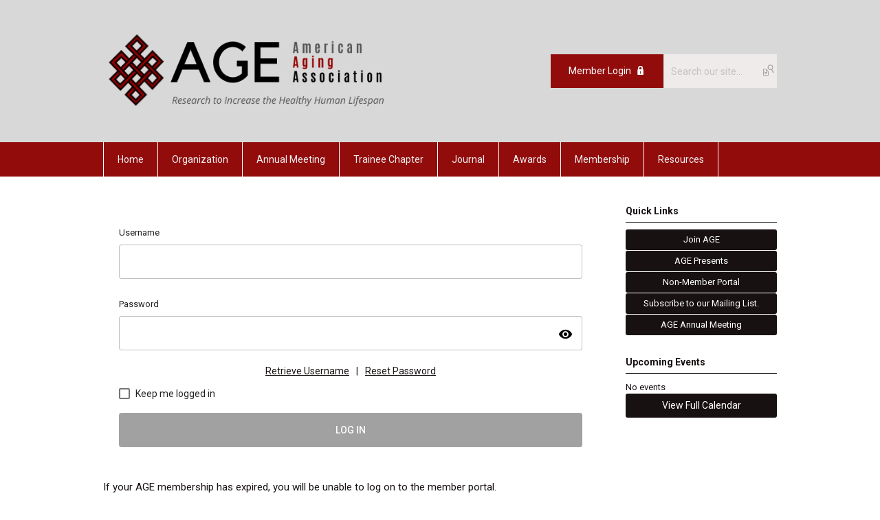

--- FILE ---
content_type: text/html; charset=utf-8
request_url: https://www.americanagingassociation.org/index.php?option=com_mclogin&view=mclogin
body_size: 5079
content:
<!DOCTYPE html PUBLIC "-//W3C//DTD XHTML 1.0 Transitional//EN" "http://www.w3.org/TR/xhtml1/DTD/xhtml1-transitional.dtd">
<html xmlns="http://www.w3.org/1999/xhtml" xml:lang="en-us" lang="en-us" >
<head>
<link rel="stylesheet" href="https://cdn.icomoon.io/2584/MCFrontEnd/style-cf.css?p279bq">
<link href='https://fonts.googleapis.com/css?family=Roboto:400,700' rel='stylesheet' type='text/css'>
  <meta http-equiv="content-type" content="text/html; charset=utf-8" />
  <meta name="robots" content="index, follow" />
  <meta name="keywords" content="" />
  <meta name="description" content="" />
  <meta name="generator" content="MemberClicks Content Management System" />
  <meta name="viewport" content="width=device-width, initial-scale=1" />
  <title>American Aging Association</title>
  <link href="/templates/marietta-jt/favicon.ico" rel="shortcut icon" type="image/x-icon" />
  <style type="text/css">
    ::-webkit-input-placeholder {color:inherit; opacity: 0.6}
    :-moz-placeholder {color:inherit;opacity:0.6}
    ::-moz-placeholder {color:inherit;opacity:0.6}
    :-ms-input-placeholder {color:inherit; opacity: 0.6}
  </style>
  <link rel="stylesheet" href="/components/com_jevents/views/default/assets/css/new-jevents.css" type="text/css" />
  <script type="text/javascript" src="https://www.americanagingassociation.org/includes/js/jquery.min.js"></script>
  <script type="text/javascript" src="https://www.americanagingassociation.org/includes/js/jquery-migrate.min.js"></script>
  <script type="text/javascript">
    (function($){
      jQuery.fn.extend({
        live: function (event, callback) {
          if (this.selector) {
            jQuery(document).on(event, this.selector, callback);
          }
        },
        curCSS : function (element, attrib, val){
          $(element).css(attrib, val);
        }
      })
    })(jQuery);
  </script>
  <script type="text/javascript">jQuery.noConflict();</script>
  <script type="text/javascript" src="https://www.americanagingassociation.org/includes/js/jquery-ui-custom-elvn-fr.min.js"></script>
  <script type="text/javascript" src="https://www.americanagingassociation.org/includes/js/jQueryUIDialogInclude.js"></script>
  <script type="text/javascript" src="https://www.americanagingassociation.org/includes/js/jquery.dataTables.js"></script>
  <script type="text/javascript" src="https://www.americanagingassociation.org/includes/js/jquery.tablednd-0.5.js"></script>
  <script type="text/javascript" src="https://www.americanagingassociation.org/includes/js/json2.js"></script>
  <script type="text/javascript" src="/ui-v2/js/libs/underscore/underscore.js"></script>
  <link rel="stylesheet" href="https://www.americanagingassociation.org/includes/css/themes/base/ui.all.css" type="text/css" />
  <link rel="stylesheet" href="https://www.americanagingassociation.org/includes/css/jqueryui.css" type="text/css" />
  <link rel="stylesheet" href="https://www.americanagingassociation.org/includes/css/system-messages.css" type="text/css" />
  <script type="text/javascript" src="/plugins/system/mtupgrade/mootools.js"></script>
  <script type="text/javascript" src="/includes/js/joomla.javascript.js"></script>
  <script type='text/javascript'>
/*<![CDATA[*/
	var jax_live_site = 'https://www.americanagingassociation.org/index.php';
	var jax_site_type = '1.5';
	var jax_token_var = 'b01b15abfbb2c9ab3d901198fe8b469e';
/*]]>*/
</script><script type="text/javascript" src="https://www.americanagingassociation.org/plugins/system/pc_includes/ajax_1.3.js"></script>
  <link rel="stylesheet" href="/media/system/css/modal.css" type="text/css" />
  <script type="text/javascript" src="/media/system/js/modal.js"></script>
  <script type="text/javascript">
      window.addEvent("domready", function() {
          SqueezeBox.initialize({});
          $$("a.modal").each(function(el) {
              el.addEvent("click", function(e) {
                  new Event(e).stop();
                  SqueezeBox.fromElement(el);
              });
          });
      });
  </script>
  <script type="text/javascript">
    jQuery(document).ready(function() {
      var mcios = navigator.userAgent.toLowerCase().match(/(iphone|ipod|ipad)/);
      var supportsTouch = 'ontouchstart' in window || window.navigator.msMaxTouchPoints || navigator.userAgent.toLowerCase().match(/(iemobile)/);
      if (mcios) {
        jQuery('#bkg').addClass('mc-touch mc-ios');
      } else if (supportsTouch) {
        jQuery('#bkg').addClass('mc-touch non-ios');
      } else {
        jQuery('#bkg').addClass('mc-no-touch');
      }
      jQuery('#cToolbarNavList li:has(li)').addClass('parent');
    });
  </script>

<link rel="stylesheet" href="/templates/system/css/general.css" type="text/css"/>
<link rel="stylesheet" href="/jmc-assets/nivo-slider-css/nivo-slider.css" type="text/css" />
<link rel="stylesheet" href="/jmc-assets/nivo-slider-css/nivo-themes/mc01/mc01.css" type="text/css" />
<link rel="stylesheet" href="/jmc-assets/nivo-slider-css/nivo-themes/mc02/mc02.css" type="text/css" />
<link rel="stylesheet" href="/templates/marietta-jt/css/editor.css" type="text/css" />
<!--[if lte IE 8]>
    <link rel="stylesheet" type="text/css" href="/templates/marietta-jt/css/ie8.css" />
<![endif]-->
<script type="text/javascript" src="/jmc-assets/global-js/hoverIntent.js"></script>
<script type="text/javascript" src="/jmc-assets/global-js/jquery.nivo.slider.pack.js"></script>

<script type="text/javascript">
jQuery(function(){
    jQuery('.socnets ul > li > a > span').each(function() {
        var socnetText = jQuery(this).text().toLowerCase();
        jQuery(this).addClass('icon-'+socnetText);
        jQuery(this).parent('a').addClass(socnetText);
    });

    jQuery('a#menu-toggle').bind('click', function(){
            jQuery('#bkg').toggleClass('show-mobile');
    });

    jQuery('a#menu-toggle-x').bind('click', function(){
        jQuery('#bkg.show-mobile').toggleClass('show-mobile');
    });

    jQuery('div.site-overlay').bind('click',function(){
        jQuery('body.show-mobile').toggleClass('show-mobile');
    });

});
</script>
<script type="text/javascript">// <![CDATA[
jQuery(document).ready(function($) {
	$('#slider').nivoSlider({
        effect: 'fade', // Specify sets like: 'fold,fade,sliceDown'
        slices: 1, // For slice animations
        boxCols: 1, // For box animations
        boxRows: 1, // For box animations
        animSpeed: 500, // Slide transition speed
        pauseTime: 5000, // How long each slide will show
        startSlide: 0, // Set starting Slide (0 index)
        directionNav: false, // Next & Prev navigation
        directionNavHide: false, // Only show on hover
        controlNav: false, // 1,2,3... navigation
        controlNavThumbs: false, // Use thumbnails for Control Nav
        pauseOnHover: true, // Stop animation while hovering
        manualAdvance: false, // Force manual transitions
        prevText: 'Prev', // Prev directionNav text
        nextText: 'Next', // Next directionNav text
        randomStart: true, // Start on a random slide
        beforeChange: function(){}, // Triggers before a slide transition
        afterChange: function(){}, // Triggers after a slide transition
        slideshowEnd: function(){}, // Triggers after all slides have been shown
        lastSlide: function(){}, // Triggers when last slide is shown
        afterLoad: function(){} // Triggers when slider has loaded
    });
});
// ]]></script>
</head>
<body id="bkg" class="mcloginpage">
    <div id="viewports">
        <div id="phone-landscape"></div>
        <div id="tablet-portrait"></div>
        <div id="tablet-landscape"></div>
    </div>
    <a id="menu-toggle-x" class="icon-menu-x"></a>
    <div class="mobile-menu-top modules-2">
                <div class="login-search-menu">		<div class="moduletable mc-search site-search single-search mc-site-search">
		            <form action="/index.php?option=com_search" method="post" name="mod_search_form" class="mc-site-search-mod">
    <div class="search mc-search site-search single-search mc-site-search">
		<input name="searchword" id="mod_search_searchword" alt="Search" class="inputbox inputbox mc-search site-search single-search mc-site-search" type="text" size="20" value=""  placeholder="Search our site..."  onfocus="this.placeholder = ''" onblur="this.placeholder = 'Search our site...'" /><a href="#" class="test button mc-search site-search single-search mc-site-search">Search</a>	</div>
	<input type="hidden" name="task"   value="search" />
	<input type="hidden" name="option" value="com_search" />
    <input type="hidden" name="b01b15abfbb2c9ab3d901198fe8b469e" value="1" />
</form>
<script type="text/javascript">
	jQuery('form.mc-site-search-mod').find('a').click(function(e){
		e.preventDefault();
		var mcSiteSearchText = jQuery(this).closest('form.mc-site-search-mod').find('input.inputbox').val();
		if (mcSiteSearchText != ''){
			jQuery(this).closest('form.mc-site-search-mod').submit();
		}
	});
</script>
		</div>
			<div class="moduletable">
		            <a id='mcSimpleLogin' href='login'>Member Login</a>		</div>
	</div>
            </div>
    <div class="mobile-menu"><ul class="menu resp-menu"><li class="item1"><a href="https://www.americanagingassociation.org/"><span>Home</span></a></li><li class="parent item132"><a href="/organization"><span>Organization</span></a><ul><li class="item141"><a href="/age-board-members"><span>AGE Board Members</span></a></li><li class="item183"><a href="/age-member-highlight"><span>AGE Member Highlight</span></a></li><li class="item142"><a href="/fellows-of-age"><span>Fellows of AGE</span></a></li><li class="item159"><a href="/committees"><span>Committees</span></a></li><li class="item128"><a href="/in-memoriam"><span>In Memoriam</span></a></li><li class="item143"><a href="/bylaws"><span>Bylaws</span></a></li><li class="item144"><a href="/harassment-policy"><span>Harassment Policy</span></a></li><li class="item157"><a href="/contact-us"><span>Contact Us</span></a></li><li class="item179"><a href="/age-research-fcoi-policy"><span>AGE Research FCOI Policy</span></a></li></ul></li><li class="parent item145"><a href="/annual-meeting"><span>Annual Meeting</span></a><ul><li class="item137"><a href="/previous-meetings"><span>Previous Meetings</span></a></li><li class="item146"><a href="/sponsors-exhibitors"><span>Sponsors &amp; Exhibitors</span></a></li><li class="item182"><a href="/future-meetings"><span>Future Meetings</span></a></li></ul></li><li class="parent item125"><a href="/trainee-chapter"><span>Trainee Chapter</span></a><ul><li class="item160"><a href="/tc-news"><span>TC News</span></a></li><li class="item162"><a href="/geroscience-peer-review-training-program"><span>GeroScience Peer Review Training Program</span></a></li><li class="item161"><a href="/tc-resources"><span>TC Resources</span></a></li></ul></li><li class="parent item150"><a href="/journal"><span>Journal</span></a><ul></ul></li><li class="parent item153"><a href="/awards"><span>Awards</span></a><ul></ul></li><li class="parent item155"><a href="/membership"><span>Membership</span></a><ul><li class="item156"><a href="/donate"><span>Donate</span></a></li><li class="item178"><a href="/faseb"><span>FASEB</span></a></li></ul></li><li class="parent item130"><a href="/resources"><span>Resources</span></a><ul><li class="item129"><a href="/career-opportunities"><span>Career Opportunities</span></a></li><li class="item184"><a href="/aging-research-funding-opportunities"><span>Aging Research Funding Opportunities</span></a></li><li class="item185"><a href="/career-development-opportunities"><span>Career Development Opportunities</span></a></li><li class="item186"><a href="/additional-aging-conferences"><span>Additional Aging Conferences</span></a></li><li class="item187"><a href="/announcements"><span>Announcements</span></a></li></ul></li></ul></div>
    <div class="mobile-menu-bottom"></div>
    <div class="site-container">
        <div class="site-overlay"></div>
                <div id="site-wrap">
            <div id="header">
                <div class="site-width">
                    <div class="mc-logo-link"><a title="American Aging Association" href="/"><img style="margin: 0px 0px 0px 0px;" title="" src="/assets/site/logo.png" alt="" width="423" height="127" align="" /></a></div>
                                        <div class="login-search">		<div class="moduletable mc-search site-search single-search mc-site-search">
		            <form action="/index.php?option=com_search" method="post" name="mod_search_form" class="mc-site-search-mod">
    <div class="search mc-search site-search single-search mc-site-search">
		<input name="searchword" id="mod_search_searchword" alt="Search" class="inputbox inputbox mc-search site-search single-search mc-site-search" type="text" size="20" value=""  placeholder="Search our site..."  onfocus="this.placeholder = ''" onblur="this.placeholder = 'Search our site...'" /><a href="#" class="test button mc-search site-search single-search mc-site-search">Search</a>	</div>
	<input type="hidden" name="task"   value="search" />
	<input type="hidden" name="option" value="com_search" />
    <input type="hidden" name="b01b15abfbb2c9ab3d901198fe8b469e" value="1" />
</form>
<script type="text/javascript">
	jQuery('form.mc-site-search-mod').find('a').click(function(e){
		e.preventDefault();
		var mcSiteSearchText = jQuery(this).closest('form.mc-site-search-mod').find('input.inputbox').val();
		if (mcSiteSearchText != ''){
			jQuery(this).closest('form.mc-site-search-mod').submit();
		}
	});
</script>
		</div>
			<div class="moduletable">
		            <a id='mcSimpleLogin' href='login'>Member Login</a>		</div>
	</div>
                                        <a id="menu-toggle" class="icon-menu"></a>
                    <div class="clarence"></div>
                </div>
            </div>
            <div id="primary-nav-container">
                <div class="site-width">
                    <div id="primary-menu"><ul class="menu resp-menu"><li class="item1"><a href="https://www.americanagingassociation.org/"><span>Home</span></a></li><li class="parent item132"><a href="/organization"><span>Organization</span></a><ul><li class="item141"><a href="/age-board-members"><span>AGE Board Members</span></a></li><li class="item183"><a href="/age-member-highlight"><span>AGE Member Highlight</span></a></li><li class="item142"><a href="/fellows-of-age"><span>Fellows of AGE</span></a></li><li class="item159"><a href="/committees"><span>Committees</span></a></li><li class="item128"><a href="/in-memoriam"><span>In Memoriam</span></a></li><li class="item143"><a href="/bylaws"><span>Bylaws</span></a></li><li class="item144"><a href="/harassment-policy"><span>Harassment Policy</span></a></li><li class="item157"><a href="/contact-us"><span>Contact Us</span></a></li><li class="item179"><a href="/age-research-fcoi-policy"><span>AGE Research FCOI Policy</span></a></li></ul></li><li class="parent item145"><a href="/annual-meeting"><span>Annual Meeting</span></a><ul><li class="item137"><a href="/previous-meetings"><span>Previous Meetings</span></a></li><li class="item146"><a href="/sponsors-exhibitors"><span>Sponsors &amp; Exhibitors</span></a></li><li class="item182"><a href="/future-meetings"><span>Future Meetings</span></a></li></ul></li><li class="parent item125"><a href="/trainee-chapter"><span>Trainee Chapter</span></a><ul><li class="item160"><a href="/tc-news"><span>TC News</span></a></li><li class="item162"><a href="/geroscience-peer-review-training-program"><span>GeroScience Peer Review Training Program</span></a></li><li class="item161"><a href="/tc-resources"><span>TC Resources</span></a></li></ul></li><li class="parent item150"><a href="/journal"><span>Journal</span></a><ul></ul></li><li class="parent item153"><a href="/awards"><span>Awards</span></a><ul></ul></li><li class="parent item155"><a href="/membership"><span>Membership</span></a><ul><li class="item156"><a href="/donate"><span>Donate</span></a></li><li class="item178"><a href="/faseb"><span>FASEB</span></a></li></ul></li><li class="parent item130"><a href="/resources"><span>Resources</span></a><ul><li class="item129"><a href="/career-opportunities"><span>Career Opportunities</span></a></li><li class="item184"><a href="/aging-research-funding-opportunities"><span>Aging Research Funding Opportunities</span></a></li><li class="item185"><a href="/career-development-opportunities"><span>Career Development Opportunities</span></a></li><li class="item186"><a href="/additional-aging-conferences"><span>Additional Aging Conferences</span></a></li><li class="item187"><a href="/announcements"><span>Announcements</span></a></li></ul></li></ul></div>
                </div>
            </div>
                                                <div id="content-wrap" class="r-mid">
                            <div class="site-width">
                    <div id="content-padding">
                        <div id="jmc-message"></div>
                        <div id="component-wrap">
<base href="/login" /><link rel="stylesheet" href="/ui-login/v1/dist/styles.css"><link href="https://fonts.googleapis.com/css?family=Roboto:300,400,500" rel="stylesheet" />
<link href="https://fonts.googleapis.com/icon?family=Material+Icons" rel="stylesheet" />
</body><body>
  <mc-root></mc-root>
<script src="/ui-login/v1/dist/runtime.js"></script><script src="/ui-login/v1/dist/polyfills-es5.js" nomodule></script><script src="/ui-login/v1/dist/polyfills.js"></script><script src="/ui-login/v1/dist/main.js"></script></body>
 
						<script>
						Raven.config( "https://effdba55734540e0950659068522c4cd@sentry.io/248036" ).install();
						Raven.setTagsContext({ 
							error_location: window.location.href,
							visitor : {
								id : "0",
								email : "",
								_displayName_ : ""
							},
							account: {
								id : "",
								name_: "American Aging Association",
								_orgId_ : "age"
							}
						});
					</script>		
				<p>If your AGE membership has expired, you will be unable to log on to the member portal.</p>
<p>To renew your membership, please click on the link in the automated email reminder  <span class="gmail_default">​"</span><strong><span style="color: #99cc00;">Click here to view this invoice</span></strong>".  This will open an invoice with a convenient Pay button for payment by credit card through our secure online system.  The invoice attached to your renewal email is for printing only and does not include the option to pay button.  If you did not receive your renewal notice, please send an email to the AGE Central Office at <a href="/cdn-cgi/l/email-protection" class="__cf_email__" data-cfemail="6b0804051f0a081f2b0a060e1902080a050a0c02050c0a18180408020a1f0204054504190c">[email&#160;protected]</a> and we will be more than happy to assist you.</p></div>
                    </div>
                                        <div class="login-search side-bar">		<div class="moduletable mc-search site-search single-search mc-site-search">
		            <form action="/index.php?option=com_search" method="post" name="mod_search_form" class="mc-site-search-mod">
    <div class="search mc-search site-search single-search mc-site-search">
		<input name="searchword" id="mod_search_searchword" alt="Search" class="inputbox inputbox mc-search site-search single-search mc-site-search" type="text" size="20" value=""  placeholder="Search our site..."  onfocus="this.placeholder = ''" onblur="this.placeholder = 'Search our site...'" /><a href="#" class="test button mc-search site-search single-search mc-site-search">Search</a>	</div>
	<input type="hidden" name="task"   value="search" />
	<input type="hidden" name="option" value="com_search" />
    <input type="hidden" name="b01b15abfbb2c9ab3d901198fe8b469e" value="1" />
</form>
<script data-cfasync="false" src="/cdn-cgi/scripts/5c5dd728/cloudflare-static/email-decode.min.js"></script><script type="text/javascript">
	jQuery('form.mc-site-search-mod').find('a').click(function(e){
		e.preventDefault();
		var mcSiteSearchText = jQuery(this).closest('form.mc-site-search-mod').find('input.inputbox').val();
		if (mcSiteSearchText != ''){
			jQuery(this).closest('form.mc-site-search-mod').submit();
		}
	});
</script>
		</div>
			<div class="moduletable">
		            <a id='mcSimpleLogin' href='login'>Member Login</a>		</div>
	</div>
                                                            <div id="right-bar" class="side-bar">		<div class="moduletable mc-button-list">
					<h3>Quick Links</h3>
		            <ul class="menu"><li class="item118"><a href="/join-age"><span>Join AGE</span></a></li><li class="item171"><a href="https://www.youtube.com/playlist?list=PLDPsCb99Upx0uNnp0BO3nklLOv6Ac6R11"><span>AGE Presents</span></a></li><li class="item170"><a href="/non-member-portal"><span>Non-Member Portal</span></a></li><li class="item173"><a href="/subscribe-to-our-mailing-list-"><span>Subscribe to our Mailing List.</span></a></li><li class="item180"><a href="/age-annual-meeting"><span>AGE Annual Meeting</span></a></li></ul>		</div>
			<div class="moduletable">
					<h3>Upcoming Events</h3>
		            <table class="mod_events_latest_table" width="100%" border="0" cellspacing="0" cellpadding="0" align="center"><tr class="jevrow0"><td class="mod_events_latest_noevents">No events</td></tr>
</table>
<h6><a href="/index.php?option=com_jevents&amp;Itemid=115&amp;task=." >View Full Calendar</a></h6>		</div>
	</div>
                                    </div>
                <div class="clarence"></div>
            </div>
                    </div>
        <div id="footer">
            <div class="site-width">
                <div class="footer-info"><p>© Copyright 2020 American Aging Association.  All rights reserved.<br /><span>Managed by </span><a href="https://www.societyoffices.com/" data-feathr-click-track="true">Society Offices Association Management Company<br /></a></p>
<p><a title="" href="/privacy-policy" target="_self">Privacy Policy</a></p></div>
                <div class="socnets"><ul class="menu" id="socnets"><li class="item110"><a href="https://www.facebook.com/AmericanAgingAssociation/" target="_blank"><span>Facebook</span></a></li><li class="item111"><a href="https://twitter.com/americanaging?lang=en" target="_blank"><span>Twitter</span></a></li><li class="item172"><a href="https://www.youtube.com/c/AmericanAgingAssociation"><span>YouTube</span></a></li><li class="item181"><a href="https://www.linkedin.com/company/americanaging"><span>LinkedIn</span></a></li></ul></div>
                <a id="RTT" href="#">Back to top <span class="icon-arrow-up"></span></a>
                <div class="clarence"></div>
                <div id="pbmc-wrap">
                    <a id="pbmc" title="powered by MemberClicks" href="http://www.memberclicks.com/">powered by 
                        <span class="icon-mc-logomark"></span>
                        <span class="icon-mc-wordmark"></span>
                        <span class="mc-brand-container">MemberClicks</span>
                    </a>
                </div>
                <div class="clarence"></div>
            </div>
        </div>
    </div>
    <script type="text/javascript" src="/jmc-assets/global-js/mc-respond-v2.1.js"></script>
     <!-- inject global template body code -->
    </body>
</html>

--- FILE ---
content_type: text/html; charset=utf-8
request_url: https://www.americanagingassociation.org/ui-login/v1/getOrgName
body_size: -399
content:
{"orgId":"age","name":"American Aging Association","serviceId":10799,"domain":"memberclicks.net"}